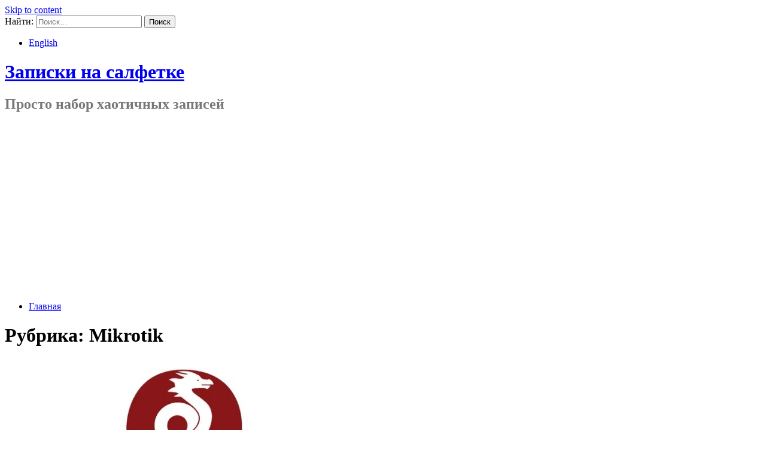

--- FILE ---
content_type: text/html; charset=UTF-8
request_url: https://galayda.com/category/mikrotik/
body_size: 10036
content:
<!DOCTYPE html>
<html lang="ru-RU">
<head>
    <meta charset="UTF-8">
    <meta name="viewport" content="width=device-width, initial-scale=1">
    <link rel="profile" href="http://gmpg.org/xfn/11">
    <link rel="pingback" href="https://galayda.com/xmlrpc.php">

    <title>Mikrotik &#8212; Записки на салфетке</title>
<meta name='robots' content='max-image-preview:large' />
	<style>img:is([sizes="auto" i], [sizes^="auto," i]) { contain-intrinsic-size: 3000px 1500px }</style>
	<link rel='dns-prefetch' href='//fonts.googleapis.com' />
<link rel='dns-prefetch' href='//www.googletagmanager.com' />
<link rel='dns-prefetch' href='//pagead2.googlesyndication.com' />
<link rel='dns-prefetch' href='//fundingchoicesmessages.google.com' />
<link rel="alternate" type="application/rss+xml" title="Записки на салфетке &raquo; Лента" href="https://galayda.com/feed/" />
<link rel="alternate" type="application/rss+xml" title="Записки на салфетке &raquo; Лента рубрики Mikrotik" href="https://galayda.com/category/mikrotik/feed/" />
<script type="text/javascript">
/* <![CDATA[ */
window._wpemojiSettings = {"baseUrl":"https:\/\/s.w.org\/images\/core\/emoji\/15.1.0\/72x72\/","ext":".png","svgUrl":"https:\/\/s.w.org\/images\/core\/emoji\/15.1.0\/svg\/","svgExt":".svg","source":{"concatemoji":"https:\/\/galayda.com\/wp-includes\/js\/wp-emoji-release.min.js?ver=6.8.1"}};
/*! This file is auto-generated */
!function(i,n){var o,s,e;function c(e){try{var t={supportTests:e,timestamp:(new Date).valueOf()};sessionStorage.setItem(o,JSON.stringify(t))}catch(e){}}function p(e,t,n){e.clearRect(0,0,e.canvas.width,e.canvas.height),e.fillText(t,0,0);var t=new Uint32Array(e.getImageData(0,0,e.canvas.width,e.canvas.height).data),r=(e.clearRect(0,0,e.canvas.width,e.canvas.height),e.fillText(n,0,0),new Uint32Array(e.getImageData(0,0,e.canvas.width,e.canvas.height).data));return t.every(function(e,t){return e===r[t]})}function u(e,t,n){switch(t){case"flag":return n(e,"\ud83c\udff3\ufe0f\u200d\u26a7\ufe0f","\ud83c\udff3\ufe0f\u200b\u26a7\ufe0f")?!1:!n(e,"\ud83c\uddfa\ud83c\uddf3","\ud83c\uddfa\u200b\ud83c\uddf3")&&!n(e,"\ud83c\udff4\udb40\udc67\udb40\udc62\udb40\udc65\udb40\udc6e\udb40\udc67\udb40\udc7f","\ud83c\udff4\u200b\udb40\udc67\u200b\udb40\udc62\u200b\udb40\udc65\u200b\udb40\udc6e\u200b\udb40\udc67\u200b\udb40\udc7f");case"emoji":return!n(e,"\ud83d\udc26\u200d\ud83d\udd25","\ud83d\udc26\u200b\ud83d\udd25")}return!1}function f(e,t,n){var r="undefined"!=typeof WorkerGlobalScope&&self instanceof WorkerGlobalScope?new OffscreenCanvas(300,150):i.createElement("canvas"),a=r.getContext("2d",{willReadFrequently:!0}),o=(a.textBaseline="top",a.font="600 32px Arial",{});return e.forEach(function(e){o[e]=t(a,e,n)}),o}function t(e){var t=i.createElement("script");t.src=e,t.defer=!0,i.head.appendChild(t)}"undefined"!=typeof Promise&&(o="wpEmojiSettingsSupports",s=["flag","emoji"],n.supports={everything:!0,everythingExceptFlag:!0},e=new Promise(function(e){i.addEventListener("DOMContentLoaded",e,{once:!0})}),new Promise(function(t){var n=function(){try{var e=JSON.parse(sessionStorage.getItem(o));if("object"==typeof e&&"number"==typeof e.timestamp&&(new Date).valueOf()<e.timestamp+604800&&"object"==typeof e.supportTests)return e.supportTests}catch(e){}return null}();if(!n){if("undefined"!=typeof Worker&&"undefined"!=typeof OffscreenCanvas&&"undefined"!=typeof URL&&URL.createObjectURL&&"undefined"!=typeof Blob)try{var e="postMessage("+f.toString()+"("+[JSON.stringify(s),u.toString(),p.toString()].join(",")+"));",r=new Blob([e],{type:"text/javascript"}),a=new Worker(URL.createObjectURL(r),{name:"wpTestEmojiSupports"});return void(a.onmessage=function(e){c(n=e.data),a.terminate(),t(n)})}catch(e){}c(n=f(s,u,p))}t(n)}).then(function(e){for(var t in e)n.supports[t]=e[t],n.supports.everything=n.supports.everything&&n.supports[t],"flag"!==t&&(n.supports.everythingExceptFlag=n.supports.everythingExceptFlag&&n.supports[t]);n.supports.everythingExceptFlag=n.supports.everythingExceptFlag&&!n.supports.flag,n.DOMReady=!1,n.readyCallback=function(){n.DOMReady=!0}}).then(function(){return e}).then(function(){var e;n.supports.everything||(n.readyCallback(),(e=n.source||{}).concatemoji?t(e.concatemoji):e.wpemoji&&e.twemoji&&(t(e.twemoji),t(e.wpemoji)))}))}((window,document),window._wpemojiSettings);
/* ]]> */
</script>
<style id='wp-emoji-styles-inline-css' type='text/css'>

	img.wp-smiley, img.emoji {
		display: inline !important;
		border: none !important;
		box-shadow: none !important;
		height: 1em !important;
		width: 1em !important;
		margin: 0 0.07em !important;
		vertical-align: -0.1em !important;
		background: none !important;
		padding: 0 !important;
	}
</style>
<link rel='stylesheet' id='wp-block-library-css' href='https://galayda.com/wp-includes/css/dist/block-library/style.min.css?ver=6.8.1' type='text/css' media='all' />
<style id='classic-theme-styles-inline-css' type='text/css'>
/*! This file is auto-generated */
.wp-block-button__link{color:#fff;background-color:#32373c;border-radius:9999px;box-shadow:none;text-decoration:none;padding:calc(.667em + 2px) calc(1.333em + 2px);font-size:1.125em}.wp-block-file__button{background:#32373c;color:#fff;text-decoration:none}
</style>
<style id='global-styles-inline-css' type='text/css'>
:root{--wp--preset--aspect-ratio--square: 1;--wp--preset--aspect-ratio--4-3: 4/3;--wp--preset--aspect-ratio--3-4: 3/4;--wp--preset--aspect-ratio--3-2: 3/2;--wp--preset--aspect-ratio--2-3: 2/3;--wp--preset--aspect-ratio--16-9: 16/9;--wp--preset--aspect-ratio--9-16: 9/16;--wp--preset--color--black: #000000;--wp--preset--color--cyan-bluish-gray: #abb8c3;--wp--preset--color--white: #ffffff;--wp--preset--color--pale-pink: #f78da7;--wp--preset--color--vivid-red: #cf2e2e;--wp--preset--color--luminous-vivid-orange: #ff6900;--wp--preset--color--luminous-vivid-amber: #fcb900;--wp--preset--color--light-green-cyan: #7bdcb5;--wp--preset--color--vivid-green-cyan: #00d084;--wp--preset--color--pale-cyan-blue: #8ed1fc;--wp--preset--color--vivid-cyan-blue: #0693e3;--wp--preset--color--vivid-purple: #9b51e0;--wp--preset--gradient--vivid-cyan-blue-to-vivid-purple: linear-gradient(135deg,rgba(6,147,227,1) 0%,rgb(155,81,224) 100%);--wp--preset--gradient--light-green-cyan-to-vivid-green-cyan: linear-gradient(135deg,rgb(122,220,180) 0%,rgb(0,208,130) 100%);--wp--preset--gradient--luminous-vivid-amber-to-luminous-vivid-orange: linear-gradient(135deg,rgba(252,185,0,1) 0%,rgba(255,105,0,1) 100%);--wp--preset--gradient--luminous-vivid-orange-to-vivid-red: linear-gradient(135deg,rgba(255,105,0,1) 0%,rgb(207,46,46) 100%);--wp--preset--gradient--very-light-gray-to-cyan-bluish-gray: linear-gradient(135deg,rgb(238,238,238) 0%,rgb(169,184,195) 100%);--wp--preset--gradient--cool-to-warm-spectrum: linear-gradient(135deg,rgb(74,234,220) 0%,rgb(151,120,209) 20%,rgb(207,42,186) 40%,rgb(238,44,130) 60%,rgb(251,105,98) 80%,rgb(254,248,76) 100%);--wp--preset--gradient--blush-light-purple: linear-gradient(135deg,rgb(255,206,236) 0%,rgb(152,150,240) 100%);--wp--preset--gradient--blush-bordeaux: linear-gradient(135deg,rgb(254,205,165) 0%,rgb(254,45,45) 50%,rgb(107,0,62) 100%);--wp--preset--gradient--luminous-dusk: linear-gradient(135deg,rgb(255,203,112) 0%,rgb(199,81,192) 50%,rgb(65,88,208) 100%);--wp--preset--gradient--pale-ocean: linear-gradient(135deg,rgb(255,245,203) 0%,rgb(182,227,212) 50%,rgb(51,167,181) 100%);--wp--preset--gradient--electric-grass: linear-gradient(135deg,rgb(202,248,128) 0%,rgb(113,206,126) 100%);--wp--preset--gradient--midnight: linear-gradient(135deg,rgb(2,3,129) 0%,rgb(40,116,252) 100%);--wp--preset--font-size--small: 13px;--wp--preset--font-size--medium: 20px;--wp--preset--font-size--large: 36px;--wp--preset--font-size--x-large: 42px;--wp--preset--spacing--20: 0.44rem;--wp--preset--spacing--30: 0.67rem;--wp--preset--spacing--40: 1rem;--wp--preset--spacing--50: 1.5rem;--wp--preset--spacing--60: 2.25rem;--wp--preset--spacing--70: 3.38rem;--wp--preset--spacing--80: 5.06rem;--wp--preset--shadow--natural: 6px 6px 9px rgba(0, 0, 0, 0.2);--wp--preset--shadow--deep: 12px 12px 50px rgba(0, 0, 0, 0.4);--wp--preset--shadow--sharp: 6px 6px 0px rgba(0, 0, 0, 0.2);--wp--preset--shadow--outlined: 6px 6px 0px -3px rgba(255, 255, 255, 1), 6px 6px rgba(0, 0, 0, 1);--wp--preset--shadow--crisp: 6px 6px 0px rgba(0, 0, 0, 1);}:where(.is-layout-flex){gap: 0.5em;}:where(.is-layout-grid){gap: 0.5em;}body .is-layout-flex{display: flex;}.is-layout-flex{flex-wrap: wrap;align-items: center;}.is-layout-flex > :is(*, div){margin: 0;}body .is-layout-grid{display: grid;}.is-layout-grid > :is(*, div){margin: 0;}:where(.wp-block-columns.is-layout-flex){gap: 2em;}:where(.wp-block-columns.is-layout-grid){gap: 2em;}:where(.wp-block-post-template.is-layout-flex){gap: 1.25em;}:where(.wp-block-post-template.is-layout-grid){gap: 1.25em;}.has-black-color{color: var(--wp--preset--color--black) !important;}.has-cyan-bluish-gray-color{color: var(--wp--preset--color--cyan-bluish-gray) !important;}.has-white-color{color: var(--wp--preset--color--white) !important;}.has-pale-pink-color{color: var(--wp--preset--color--pale-pink) !important;}.has-vivid-red-color{color: var(--wp--preset--color--vivid-red) !important;}.has-luminous-vivid-orange-color{color: var(--wp--preset--color--luminous-vivid-orange) !important;}.has-luminous-vivid-amber-color{color: var(--wp--preset--color--luminous-vivid-amber) !important;}.has-light-green-cyan-color{color: var(--wp--preset--color--light-green-cyan) !important;}.has-vivid-green-cyan-color{color: var(--wp--preset--color--vivid-green-cyan) !important;}.has-pale-cyan-blue-color{color: var(--wp--preset--color--pale-cyan-blue) !important;}.has-vivid-cyan-blue-color{color: var(--wp--preset--color--vivid-cyan-blue) !important;}.has-vivid-purple-color{color: var(--wp--preset--color--vivid-purple) !important;}.has-black-background-color{background-color: var(--wp--preset--color--black) !important;}.has-cyan-bluish-gray-background-color{background-color: var(--wp--preset--color--cyan-bluish-gray) !important;}.has-white-background-color{background-color: var(--wp--preset--color--white) !important;}.has-pale-pink-background-color{background-color: var(--wp--preset--color--pale-pink) !important;}.has-vivid-red-background-color{background-color: var(--wp--preset--color--vivid-red) !important;}.has-luminous-vivid-orange-background-color{background-color: var(--wp--preset--color--luminous-vivid-orange) !important;}.has-luminous-vivid-amber-background-color{background-color: var(--wp--preset--color--luminous-vivid-amber) !important;}.has-light-green-cyan-background-color{background-color: var(--wp--preset--color--light-green-cyan) !important;}.has-vivid-green-cyan-background-color{background-color: var(--wp--preset--color--vivid-green-cyan) !important;}.has-pale-cyan-blue-background-color{background-color: var(--wp--preset--color--pale-cyan-blue) !important;}.has-vivid-cyan-blue-background-color{background-color: var(--wp--preset--color--vivid-cyan-blue) !important;}.has-vivid-purple-background-color{background-color: var(--wp--preset--color--vivid-purple) !important;}.has-black-border-color{border-color: var(--wp--preset--color--black) !important;}.has-cyan-bluish-gray-border-color{border-color: var(--wp--preset--color--cyan-bluish-gray) !important;}.has-white-border-color{border-color: var(--wp--preset--color--white) !important;}.has-pale-pink-border-color{border-color: var(--wp--preset--color--pale-pink) !important;}.has-vivid-red-border-color{border-color: var(--wp--preset--color--vivid-red) !important;}.has-luminous-vivid-orange-border-color{border-color: var(--wp--preset--color--luminous-vivid-orange) !important;}.has-luminous-vivid-amber-border-color{border-color: var(--wp--preset--color--luminous-vivid-amber) !important;}.has-light-green-cyan-border-color{border-color: var(--wp--preset--color--light-green-cyan) !important;}.has-vivid-green-cyan-border-color{border-color: var(--wp--preset--color--vivid-green-cyan) !important;}.has-pale-cyan-blue-border-color{border-color: var(--wp--preset--color--pale-cyan-blue) !important;}.has-vivid-cyan-blue-border-color{border-color: var(--wp--preset--color--vivid-cyan-blue) !important;}.has-vivid-purple-border-color{border-color: var(--wp--preset--color--vivid-purple) !important;}.has-vivid-cyan-blue-to-vivid-purple-gradient-background{background: var(--wp--preset--gradient--vivid-cyan-blue-to-vivid-purple) !important;}.has-light-green-cyan-to-vivid-green-cyan-gradient-background{background: var(--wp--preset--gradient--light-green-cyan-to-vivid-green-cyan) !important;}.has-luminous-vivid-amber-to-luminous-vivid-orange-gradient-background{background: var(--wp--preset--gradient--luminous-vivid-amber-to-luminous-vivid-orange) !important;}.has-luminous-vivid-orange-to-vivid-red-gradient-background{background: var(--wp--preset--gradient--luminous-vivid-orange-to-vivid-red) !important;}.has-very-light-gray-to-cyan-bluish-gray-gradient-background{background: var(--wp--preset--gradient--very-light-gray-to-cyan-bluish-gray) !important;}.has-cool-to-warm-spectrum-gradient-background{background: var(--wp--preset--gradient--cool-to-warm-spectrum) !important;}.has-blush-light-purple-gradient-background{background: var(--wp--preset--gradient--blush-light-purple) !important;}.has-blush-bordeaux-gradient-background{background: var(--wp--preset--gradient--blush-bordeaux) !important;}.has-luminous-dusk-gradient-background{background: var(--wp--preset--gradient--luminous-dusk) !important;}.has-pale-ocean-gradient-background{background: var(--wp--preset--gradient--pale-ocean) !important;}.has-electric-grass-gradient-background{background: var(--wp--preset--gradient--electric-grass) !important;}.has-midnight-gradient-background{background: var(--wp--preset--gradient--midnight) !important;}.has-small-font-size{font-size: var(--wp--preset--font-size--small) !important;}.has-medium-font-size{font-size: var(--wp--preset--font-size--medium) !important;}.has-large-font-size{font-size: var(--wp--preset--font-size--large) !important;}.has-x-large-font-size{font-size: var(--wp--preset--font-size--x-large) !important;}
:where(.wp-block-post-template.is-layout-flex){gap: 1.25em;}:where(.wp-block-post-template.is-layout-grid){gap: 1.25em;}
:where(.wp-block-columns.is-layout-flex){gap: 2em;}:where(.wp-block-columns.is-layout-grid){gap: 2em;}
:root :where(.wp-block-pullquote){font-size: 1.5em;line-height: 1.6;}
</style>
<link rel='stylesheet' id='tromax-style-css' href='https://galayda.com/wp-content/themes/tromax/style.css?ver=6.8.1' type='text/css' media='all' />
<link rel='stylesheet' id='tromax-title-font-css' href='//fonts.googleapis.com/css?family=Open+Sans%3A100%2C300%2C400%2C700&#038;ver=6.8.1' type='text/css' media='all' />
<link rel='stylesheet' id='font-awesome-css' href='https://galayda.com/wp-content/themes/tromax/assets/font-awesome/css/font-awesome.min.css?ver=6.8.1' type='text/css' media='all' />
<link rel='stylesheet' id='bootstrap-css' href='https://galayda.com/wp-content/themes/tromax/assets/bootstrap/css/bootstrap.min.css?ver=6.8.1' type='text/css' media='all' />
<link rel='stylesheet' id='hover-css-css' href='https://galayda.com/wp-content/themes/tromax/assets/css/hover.min.css?ver=6.8.1' type='text/css' media='all' />
<link rel='stylesheet' id='slicknav-css' href='https://galayda.com/wp-content/themes/tromax/assets/css/slicknav.css?ver=6.8.1' type='text/css' media='all' />
<link rel='stylesheet' id='tromax-main-theme-style-css' href='https://galayda.com/wp-content/themes/tromax/assets/theme-style/css/default.css?ver=6.8.1' type='text/css' media='all' />
<style id='tromax-main-theme-style-inline-css' type='text/css'>
.site-description { color: #777777; }
</style>
<script type="text/javascript" src="https://galayda.com/wp-includes/js/jquery/jquery.min.js?ver=3.7.1" id="jquery-core-js"></script>
<script type="text/javascript" src="https://galayda.com/wp-includes/js/jquery/jquery-migrate.min.js?ver=3.4.1" id="jquery-migrate-js"></script>
<script type="text/javascript" src="https://galayda.com/wp-content/themes/tromax/js/external.js?ver=20120206" id="tromax-externaljs-js"></script>
<script type="text/javascript" src="https://galayda.com/wp-content/themes/tromax/js/custom.js?ver=6.8.1" id="tromax-custom-js-js"></script>
<link rel="https://api.w.org/" href="https://galayda.com/wp-json/" /><link rel="alternate" title="JSON" type="application/json" href="https://galayda.com/wp-json/wp/v2/categories/8" /><link rel="EditURI" type="application/rsd+xml" title="RSD" href="https://galayda.com/xmlrpc.php?rsd" />
<meta name="generator" content="WordPress 6.8.1" />
<meta name="generator" content="Site Kit by Google 1.153.0" />
<!-- Метатеги Google AdSense, добавленные Site Kit -->
<meta name="google-adsense-platform-account" content="ca-host-pub-2644536267352236">
<meta name="google-adsense-platform-domain" content="sitekit.withgoogle.com">
<!-- Завершите метатеги Google AdSense, добавленные Site Kit -->

<!-- Сниппет Google AdSense, добавленный Site Kit -->
<script type="text/javascript" async="async" src="https://pagead2.googlesyndication.com/pagead/js/adsbygoogle.js?client=ca-pub-1317844971322170&amp;host=ca-host-pub-2644536267352236" crossorigin="anonymous"></script>

<!-- Конечный сниппет Google AdSense, добавленный Site Kit -->

<!-- Сниппет Google AdSense Ad Blocking Recovery добавлен Site Kit -->
<script async src="https://fundingchoicesmessages.google.com/i/pub-1317844971322170?ers=1"></script><script>(function() {function signalGooglefcPresent() {if (!window.frames['googlefcPresent']) {if (document.body) {const iframe = document.createElement('iframe'); iframe.style = 'width: 0; height: 0; border: none; z-index: -1000; left: -1000px; top: -1000px;'; iframe.style.display = 'none'; iframe.name = 'googlefcPresent'; document.body.appendChild(iframe);} else {setTimeout(signalGooglefcPresent, 0);}}}signalGooglefcPresent();})();</script>
<!-- Сниппет End Google AdSense Ad Blocking Recovery добавлен Site Kit -->
<link rel="icon" href="https://galayda.com/wp-content/uploads/2019/12/PROBA-150x150.jpg" sizes="32x32" />
<link rel="icon" href="https://galayda.com/wp-content/uploads/2019/12/PROBA.jpg" sizes="192x192" />
<link rel="apple-touch-icon" href="https://galayda.com/wp-content/uploads/2019/12/PROBA.jpg" />
<meta name="msapplication-TileImage" content="https://galayda.com/wp-content/uploads/2019/12/PROBA.jpg" />
		<style type="text/css" id="wp-custom-css">
			p {
font-size: 15px;
}		</style>
		</head>
<body class="archive category category-mikrotik category-8 wp-theme-tromax">
<div id="page" class="hfeed site">
	<a class="skip-link screen-reader-text" href="#content">Skip to content</a>
    <div id="jumbosearch">
    <span class="fa fa-remove closeicon"></span>
    <div class="form">
        <form role="search" method="get" class="search-form" action="https://galayda.com/">
				<label>
					<span class="screen-reader-text">Найти:</span>
					<input type="search" class="search-field" placeholder="Поиск&hellip;" value="" name="s" />
				</label>
				<input type="submit" class="search-submit" value="Поиск" />
			</form>    </div>
</div><div id="top-bar">
    <div class="container">

                <div class="social-icons">
                    </div>
        <div id="top-menu">
    <div class="menu-english-container"><ul id="menu-english" class="menu"><li id="menu-item-1447" class="menu-item menu-item-type-custom menu-item-object-custom menu-item-1447"><a href="https://en.galayda.com/">English</a></li>
</ul></div></div>    </div>
</div><header id="masthead" class="site-header" role="banner">
    <div class="container masthead-container">
        <div class="site-branding">
                        <div id="text-title-desc">
                <h1 class="site-title title-font"><a href="https://galayda.com/" rel="home">Записки на салфетке</a></h1>
                <h2 class="site-description">Просто набор хаотичных записей</h2>
            </div>
        </div>
    </div>

</header><!-- #masthead -->
	<div id="slickmenu"></div>
    <nav id="site-navigation" class="main-navigation" role="navigation">
    <div class="container">
        <div class="menu"><ul>
<li ><a href="https://galayda.com/">Главная</a></li></ul></div>

        <div id="searchicon">
            <i class="fa fa-search"></i>
        </div>
    </div>
</nav><!-- #site-navigation -->		
		
	
	
	<div class="mega-container">
		
	
		<div id="content" class="site-content container">
	<div id="primary" class="content-area col-md-8">
		<main id="main" class="site-main" role="main">

		
			<header class="page-header">
				<h1 class="page-title">Рубрика: <span>Mikrotik</span></h1>			</header><!-- .page-header -->

						
				
<article id="post-2053" class="col-md-12 col-sm-12 grid tromax post-2053 post type-post status-publish format-standard has-post-thumbnail hentry category-mikrotik tag-discord tag-mikrotik tag-vpn tag-wireguard tag-diskord tag-meta tag-obxod-blokirovok">
    <a href="https://galayda.com/obxod-blokirovok-provajdera-pri-pomoshhi-sobstvennogo-servera-vpn-wireguard/">
		<div class="featured-thumb col-md-3 col-sm-4">
			<img width="600" height="338" src="https://galayda.com/wp-content/uploads/2024/09/Vo6wb23SMpP2HF3QQmAAmc-650-80.jp_.jpg" class="attachment-tromax-sq-thumb size-tromax-sq-thumb" alt="VPN Wireguard" decoding="async" />		
		</div><!--.featured-thumb-->
			
		<div class="out-thumb col-md-9 col-sm-8">
			<header class="entry-header">
				<h1 class="entry-title title-font"><a class="hvr-underline-reveal" href="https://galayda.com/obxod-blokirovok-provajdera-pri-pomoshhi-sobstvennogo-servera-vpn-wireguard/" rel="bookmark">Обход блокировок провайдера при помощи собственного сервера VPN Wireguard</a></h1>
				<span class="entry-excerpt"><p>В данном гайде мы рассмотрим как обойти блокировки местного/регионального провайдера на доступ к контенту который нам стал не доступен &#8212; при помощи Wireguard. Рассмотрим два варианта. Первый с&#8230;</p>
</span>
				<span class="readmore"><a href="https://galayda.com/obxod-blokirovok-provajdera-pri-pomoshhi-sobstvennogo-servera-vpn-wireguard/">Read More</a></span>
			</header><!-- .entry-header -->
		</div><!--.out-thumb-->
    </a>
</article><!-- #post-## -->
			
				
<article id="post-1746" class="col-md-12 col-sm-12 grid tromax post-1746 post type-post status-publish format-standard has-post-thumbnail hentry category-mikrotik tag-mikrotik tag-mikrotik-backup tag-mikrotik-config-export tag-mikrotik-export-config-to-file tag-mikrotik-save-config tag-mikrotik-soxranit-konfiguraciyu">
    <a href="https://galayda.com/kak-otpravlyat-po-elektronnoj-pochte-fajly-rezervnogo-kopirovaniya-mikrotik-i-scenarii-konfiguracii/">
		<div class="featured-thumb col-md-3 col-sm-4">
			<img width="600" height="600" src="https://galayda.com/wp-content/uploads/2023/07/Screenshot_35-600x600.png" class="attachment-tromax-sq-thumb size-tromax-sq-thumb" alt="Отправка на почту файлов резервного копирования MikroTik" decoding="async" loading="lazy" srcset="https://galayda.com/wp-content/uploads/2023/07/Screenshot_35-600x600.png 600w, https://galayda.com/wp-content/uploads/2023/07/Screenshot_35-200x200.png 200w" sizes="auto, (max-width: 600px) 100vw, 600px" />		
		</div><!--.featured-thumb-->
			
		<div class="out-thumb col-md-9 col-sm-8">
			<header class="entry-header">
				<h1 class="entry-title title-font"><a class="hvr-underline-reveal" href="https://galayda.com/kak-otpravlyat-po-elektronnoj-pochte-fajly-rezervnogo-kopirovaniya-mikrotik-i-scenarii-konfiguracii/" rel="bookmark">Как отправлять по электронной почте файлы резервного копирования MikroTik и сценарии конфигурации</a></h1>
				<span class="entry-excerpt"><p>Как говорится &#8212; Все люди делятся на тех кто уже потерял когда то часть информации и теперь уже делает резервные копии, и на тех с кем это пока&#8230;</p>
</span>
				<span class="readmore"><a href="https://galayda.com/kak-otpravlyat-po-elektronnoj-pochte-fajly-rezervnogo-kopirovaniya-mikrotik-i-scenarii-konfiguracii/">Read More</a></span>
			</header><!-- .entry-header -->
		</div><!--.out-thumb-->
    </a>
</article><!-- #post-## -->
			
				
<article id="post-1313" class="col-md-12 col-sm-12 grid tromax post-1313 post type-post status-publish format-standard has-post-thumbnail hentry category-mikrotik tag-mikrotik">
    <a href="https://galayda.com/chetyre-varianta-knopki-reset-na-ustrojstvax-mikrotik/">
		<div class="featured-thumb col-md-3 col-sm-4">
			<img width="600" height="600" src="https://galayda.com/wp-content/uploads/2022/11/rbd52g5hacd2hndtc-600x600.jpg" class="attachment-tromax-sq-thumb size-tromax-sq-thumb" alt="MikroTik" decoding="async" loading="lazy" srcset="https://galayda.com/wp-content/uploads/2022/11/rbd52g5hacd2hndtc-600x600.jpg 600w, https://galayda.com/wp-content/uploads/2022/11/rbd52g5hacd2hndtc-350x350.jpg 350w, https://galayda.com/wp-content/uploads/2022/11/rbd52g5hacd2hndtc-200x200.jpg 200w, https://galayda.com/wp-content/uploads/2022/11/rbd52g5hacd2hndtc-768x768.jpg 768w, https://galayda.com/wp-content/uploads/2022/11/rbd52g5hacd2hndtc.jpg 1000w" sizes="auto, (max-width: 600px) 100vw, 600px" />		
		</div><!--.featured-thumb-->
			
		<div class="out-thumb col-md-9 col-sm-8">
			<header class="entry-header">
				<h1 class="entry-title title-font"><a class="hvr-underline-reveal" href="https://galayda.com/chetyre-varianta-knopki-reset-na-ustrojstvax-mikrotik/" rel="bookmark">Четыре варианта кнопки &#171;Reset&#187; на устройствах MikroTik</a></h1>
				<span class="entry-excerpt"><p>На многом обородувании есть маленькая неприметная кнопка с надписью &#171;Reset&#187; Есть такая и на устройствах MikroTik. Как правило, при помощи данной кнопки можно сделать сброс настроек устройства. Это&#8230;</p>
</span>
				<span class="readmore"><a href="https://galayda.com/chetyre-varianta-knopki-reset-na-ustrojstvax-mikrotik/">Read More</a></span>
			</header><!-- .entry-header -->
		</div><!--.out-thumb-->
    </a>
</article><!-- #post-## -->
			
				
<article id="post-1057" class="col-md-12 col-sm-12 grid tromax post-1057 post type-post status-publish format-standard has-post-thumbnail hentry category-mikrotik tag-mikrotik tag-obxod-blokirovok-provajdera">
    <a href="https://galayda.com/obxod-blokirovok-provajdera-pri-pomoshhi-vpn-na-mikrotik-chast-pervaya/">
		<div class="featured-thumb col-md-3 col-sm-4">
			<img width="600" height="456" src="https://galayda.com/wp-content/uploads/2022/07/Screenshot_103-600x456.png" class="attachment-tromax-sq-thumb size-tromax-sq-thumb" alt="Обход блокировок провайдера" decoding="async" loading="lazy" />		
		</div><!--.featured-thumb-->
			
		<div class="out-thumb col-md-9 col-sm-8">
			<header class="entry-header">
				<h1 class="entry-title title-font"><a class="hvr-underline-reveal" href="https://galayda.com/obxod-blokirovok-provajdera-pri-pomoshhi-vpn-na-mikrotik-chast-pervaya/" rel="bookmark">Обход блокировок провайдера при помощи VPN на Mikrotik. Часть первая.</a></h1>
				<span class="entry-excerpt"><p>Данный гайд хоть и остается по прежнему работоспособным, однако считается сильно устаревшим &#8212; поэтому крайне рекомендуем ознакомится с другим гайдом(Обход блокировок провайдера при помощи собственного сервера VPN Wireguard)&#8230;</p>
</span>
				<span class="readmore"><a href="https://galayda.com/obxod-blokirovok-provajdera-pri-pomoshhi-vpn-na-mikrotik-chast-pervaya/">Read More</a></span>
			</header><!-- .entry-header -->
		</div><!--.out-thumb-->
    </a>
</article><!-- #post-## -->
			
				
<article id="post-746" class="col-md-12 col-sm-12 grid tromax post-746 post type-post status-publish format-standard has-post-thumbnail hentry category-mikrotik tag-layer7 tag-mangle tag-mikrotik">
    <a href="https://galayda.com/blokirovka-socialnyx-setej-v-routerax-mikrotik-pri-pomoshhi-layer7-protocols/">
		<div class="featured-thumb col-md-3 col-sm-4">
			<img width="600" height="600" src="https://galayda.com/wp-content/uploads/2022/06/Screenshot_187-600x600.png" class="attachment-tromax-sq-thumb size-tromax-sq-thumb" alt="Блокировка социальных сетей в роутерах Mikrotik" decoding="async" loading="lazy" srcset="https://galayda.com/wp-content/uploads/2022/06/Screenshot_187-600x600.png 600w, https://galayda.com/wp-content/uploads/2022/06/Screenshot_187-150x150.png 150w" sizes="auto, (max-width: 600px) 100vw, 600px" />		
		</div><!--.featured-thumb-->
			
		<div class="out-thumb col-md-9 col-sm-8">
			<header class="entry-header">
				<h1 class="entry-title title-font"><a class="hvr-underline-reveal" href="https://galayda.com/blokirovka-socialnyx-setej-v-routerax-mikrotik-pri-pomoshhi-layer7-protocols/" rel="bookmark">Блокировка социальных сетей в роутерах Mikrotik при помощи Layer7 Protocols</a></h1>
				<span class="entry-excerpt"><p>Если вы хотите закрыть один или несколько сайтов для своих домашних &#8212; то представленное ниже хоть и рабочее решение, но подобные задачи можно решать гораздо более простым методом&#8230;.</p>
</span>
				<span class="readmore"><a href="https://galayda.com/blokirovka-socialnyx-setej-v-routerax-mikrotik-pri-pomoshhi-layer7-protocols/">Read More</a></span>
			</header><!-- .entry-header -->
		</div><!--.out-thumb-->
    </a>
</article><!-- #post-## -->
			
				
<article id="post-253" class="col-md-12 col-sm-12 grid tromax post-253 post type-post status-publish format-standard has-post-thumbnail hentry category-mikrotik">
    <a href="https://galayda.com/zakryvaem-dostup-k-dns-iz-vne-mikrotik/">
		<div class="featured-thumb col-md-3 col-sm-4">
			<img width="600" height="600" src="https://galayda.com/wp-content/uploads/2020/08/1709734648_w640_h640_1709734648-600x600.jpg" class="attachment-tromax-sq-thumb size-tromax-sq-thumb" alt="" decoding="async" loading="lazy" srcset="https://galayda.com/wp-content/uploads/2020/08/1709734648_w640_h640_1709734648-600x600.jpg 600w, https://galayda.com/wp-content/uploads/2020/08/1709734648_w640_h640_1709734648-150x150.jpg 150w" sizes="auto, (max-width: 600px) 100vw, 600px" />		
		</div><!--.featured-thumb-->
			
		<div class="out-thumb col-md-9 col-sm-8">
			<header class="entry-header">
				<h1 class="entry-title title-font"><a class="hvr-underline-reveal" href="https://galayda.com/zakryvaem-dostup-k-dns-iz-vne-mikrotik/" rel="bookmark">Закрываем доступ к DNS из вне &#8212; MikroTik</a></h1>
				<span class="entry-excerpt"><p>Эти правила брандмауэра будут предотвратить входящий DNS-трафик на WAN-интерфейсе /ip firewall filter add chain=input action=drop protocol=tcp in-interface=pppoe-out1 dst-port=53 add chain=input action=drop protocol=udp in-interface=pppoe-out1 dst-port=53 (замените ppoe-out1 на имя&#8230;</p>
</span>
				<span class="readmore"><a href="https://galayda.com/zakryvaem-dostup-k-dns-iz-vne-mikrotik/">Read More</a></span>
			</header><!-- .entry-header -->
		</div><!--.out-thumb-->
    </a>
</article><!-- #post-## -->
			
				
<article id="post-36" class="col-md-12 col-sm-12 grid tromax post-36 post type-post status-publish format-standard has-post-thumbnail hentry category-mikrotik">
    <a href="https://galayda.com/korotkie-zametki-o-mikrotik/">
		<div class="featured-thumb col-md-3 col-sm-4">
			<img width="600" height="394" src="https://galayda.com/wp-content/uploads/2019/08/qpyprdhvre6mjevcfwznusbm8xe-1024x394-1-600x394.png" class="attachment-tromax-sq-thumb size-tromax-sq-thumb" alt="" decoding="async" loading="lazy" />		
		</div><!--.featured-thumb-->
			
		<div class="out-thumb col-md-9 col-sm-8">
			<header class="entry-header">
				<h1 class="entry-title title-font"><a class="hvr-underline-reveal" href="https://galayda.com/korotkie-zametki-o-mikrotik/" rel="bookmark">Короткие заметки о Mikrotik</a></h1>
				<span class="entry-excerpt"><p>Иногда при настройке микротика приходится пользоваться инструкциями где все указано на картинках. Хороший метод, но иногда нужно понимать как эта команда с картинки будет выглядеть в терминале. Для&#8230;</p>
</span>
				<span class="readmore"><a href="https://galayda.com/korotkie-zametki-o-mikrotik/">Read More</a></span>
			</header><!-- .entry-header -->
		</div><!--.out-thumb-->
    </a>
</article><!-- #post-## -->
			
				
<article id="post-38" class="col-md-12 col-sm-12 grid tromax post-38 post type-post status-publish format-standard has-post-thumbnail hentry category-mikrotik">
    <a href="https://galayda.com/nastrojka-udalennogo-dostupa-k-mikrotik-iz-internet-cherez-winbox/">
		<div class="featured-thumb col-md-3 col-sm-4">
			<img width="600" height="392" src="https://galayda.com/wp-content/uploads/2019/07/1017e97409d5ddb7b21027e60b97ce522f6c2bf9-768x392-1-600x392.jpg" class="attachment-tromax-sq-thumb size-tromax-sq-thumb" alt="" decoding="async" loading="lazy" />		
		</div><!--.featured-thumb-->
			
		<div class="out-thumb col-md-9 col-sm-8">
			<header class="entry-header">
				<h1 class="entry-title title-font"><a class="hvr-underline-reveal" href="https://galayda.com/nastrojka-udalennogo-dostupa-k-mikrotik-iz-internet-cherez-winbox/" rel="bookmark">Настройка удаленного доступа к mikrotik из интернет через winbox</a></h1>
				<span class="entry-excerpt"><p>В терминале вводим данную строку: /ip firewall filter add chain=input protocol=tcp dst-port=8291 disabled=no action=accept place-before 0 Этим правилом мы разрешаем доступ входящего трафика к порту 8291 из вне&#8230;.</p>
</span>
				<span class="readmore"><a href="https://galayda.com/nastrojka-udalennogo-dostupa-k-mikrotik-iz-internet-cherez-winbox/">Read More</a></span>
			</header><!-- .entry-header -->
		</div><!--.out-thumb-->
    </a>
</article><!-- #post-## -->
			
				
<article id="post-24" class="col-md-12 col-sm-12 grid tromax post-24 post type-post status-publish format-standard has-post-thumbnail hentry category-mikrotik">
    <a href="https://galayda.com/kak-skopirovat-log-mikrotik/">
		<div class="featured-thumb col-md-3 col-sm-4">
			<img width="600" height="540" src="https://galayda.com/wp-content/uploads/2019/04/log1-768x540-1-600x540.jpg" class="attachment-tromax-sq-thumb size-tromax-sq-thumb" alt="" decoding="async" loading="lazy" />		
		</div><!--.featured-thumb-->
			
		<div class="out-thumb col-md-9 col-sm-8">
			<header class="entry-header">
				<h1 class="entry-title title-font"><a class="hvr-underline-reveal" href="https://galayda.com/kak-skopirovat-log-mikrotik/" rel="bookmark">Как скопировать log Mikrotik</a></h1>
				<span class="entry-excerpt"><p>Иногда необходимо скопировать содержимое вкладки Log в буфер или файл. Как оказалось из самой вкладки это сделать невозможно. Скопировать можно только в терминале: /log print Если нужно сохранить&#8230;</p>
</span>
				<span class="readmore"><a href="https://galayda.com/kak-skopirovat-log-mikrotik/">Read More</a></span>
			</header><!-- .entry-header -->
		</div><!--.out-thumb-->
    </a>
</article><!-- #post-## -->
			
				
<article id="post-40" class="col-md-12 col-sm-12 grid tromax post-40 post type-post status-publish format-standard has-post-thumbnail hentry category-mikrotik">
    <a href="https://galayda.com/zashhita-mikrotik-ot-popytok-podbora-parolya-cherez-telnet-i-ssh/">
		<div class="featured-thumb col-md-3 col-sm-4">
			<img width="600" height="600" src="https://galayda.com/wp-content/uploads/2018/07/ser178.219.198.124-mikrotik-winbox-v6.35.1-on-rb2011uias-2hnd-mipsbe-768x628-1-600x600.jpg" class="attachment-tromax-sq-thumb size-tromax-sq-thumb" alt="" decoding="async" loading="lazy" srcset="https://galayda.com/wp-content/uploads/2018/07/ser178.219.198.124-mikrotik-winbox-v6.35.1-on-rb2011uias-2hnd-mipsbe-768x628-1-600x600.jpg 600w, https://galayda.com/wp-content/uploads/2018/07/ser178.219.198.124-mikrotik-winbox-v6.35.1-on-rb2011uias-2hnd-mipsbe-768x628-1-150x150.jpg 150w" sizes="auto, (max-width: 600px) 100vw, 600px" />		
		</div><!--.featured-thumb-->
			
		<div class="out-thumb col-md-9 col-sm-8">
			<header class="entry-header">
				<h1 class="entry-title title-font"><a class="hvr-underline-reveal" href="https://galayda.com/zashhita-mikrotik-ot-popytok-podbora-parolya-cherez-telnet-i-ssh/" rel="bookmark">Защита Mikrotik от попыток подбора пароля через telnet, ssh и winbox</a></h1>
				<span class="entry-excerpt"><p>Данная цепочка подходит тем, кто не хочет менять стандартный порт SSH и нуждается в доступе с любого ip-адреса. &nbsp; Если вы не хотите или не можете поменять стандартные&#8230;</p>
</span>
				<span class="readmore"><a href="https://galayda.com/zashhita-mikrotik-ot-popytok-podbora-parolya-cherez-telnet-i-ssh/">Read More</a></span>
			</header><!-- .entry-header -->
		</div><!--.out-thumb-->
    </a>
</article><!-- #post-## -->
			
			
		
		</main><!-- #main -->
	</div><!-- #primary -->

<div id="secondary" class="widget-area col-md-4" role="complementary">
	<aside id="search-2" class="widget widget_search"><form role="search" method="get" class="search-form" action="https://galayda.com/">
				<label>
					<span class="screen-reader-text">Найти:</span>
					<input type="search" class="search-field" placeholder="Поиск&hellip;" value="" name="s" />
				</label>
				<input type="submit" class="search-submit" value="Поиск" />
			</form></aside><aside id="categories-3" class="widget widget_categories"><h1 class="widget-title title-font">Рубрики</h1>
			<ul>
					<li class="cat-item cat-item-10"><a href="https://galayda.com/category/freebsd/">FreeBSD</a>
</li>
	<li class="cat-item cat-item-9"><a href="https://galayda.com/category/epon/">GEPON</a>
</li>
	<li class="cat-item cat-item-19"><a href="https://galayda.com/category/linux/">Linux</a>
</li>
	<li class="cat-item cat-item-16"><a href="https://galayda.com/category/nodes/massa/">massa</a>
</li>
	<li class="cat-item cat-item-8 current-cat"><a aria-current="page" href="https://galayda.com/category/mikrotik/">Mikrotik</a>
</li>
	<li class="cat-item cat-item-18"><a href="https://galayda.com/category/nodes/minima/">minima</a>
</li>
	<li class="cat-item cat-item-90"><a href="https://galayda.com/category/telegram/">Telegram</a>
</li>
	<li class="cat-item cat-item-38"><a href="https://galayda.com/category/archive/">Архив</a>
</li>
	<li class="cat-item cat-item-1"><a href="https://galayda.com/category/bez-rubriki/">Без рубрики</a>
</li>
	<li class="cat-item cat-item-7"><a href="https://galayda.com/category/krasnyj-luch/">Красный Луч</a>
</li>
	<li class="cat-item cat-item-112"><a href="https://galayda.com/category/inmotionv10f/">Моноколесо</a>
</li>
	<li class="cat-item cat-item-6"><a href="https://galayda.com/category/motodom/">Мотодом</a>
</li>
	<li class="cat-item cat-item-5"><a href="https://galayda.com/category/narodnye-novosti/">Народные новости</a>
</li>
	<li class="cat-item cat-item-15"><a href="https://galayda.com/category/nodes/">Ноды</a>
</li>
	<li class="cat-item cat-item-17"><a href="https://galayda.com/category/nodes/nodes_all/">Общее для всех нод</a>
</li>
	<li class="cat-item cat-item-4"><a href="https://galayda.com/category/ogorod/">Огород</a>
</li>
	<li class="cat-item cat-item-2"><a href="https://galayda.com/category/shablony-dlya-zennoposter/">Шаблоны для Zennoposter</a>
</li>
			</ul>

			</aside></div><!-- #secondary -->

	</div><!-- #content -->

	 </div><!--.mega-container-->
 
	<footer id="colophon" class="site-footer" role="contentinfo">
		<div class="site-info container">
			Powered by <a href="https://rohitink.com/2016/11/16/tromax-responsive-wordpress-theme/" rel="designer">Tromax Theme</a>.			<span class="sep"></span>
			&copy; 2026 Записки на салфетке. All Rights Reserved. 		</div><!-- .site-info -->
	</footer><!-- #colophon -->
	
</div><!-- #page -->


<script type="speculationrules">
{"prefetch":[{"source":"document","where":{"and":[{"href_matches":"\/*"},{"not":{"href_matches":["\/wp-*.php","\/wp-admin\/*","\/wp-content\/uploads\/*","\/wp-content\/*","\/wp-content\/plugins\/*","\/wp-content\/themes\/tromax\/*","\/*\\?(.+)"]}},{"not":{"selector_matches":"a[rel~=\"nofollow\"]"}},{"not":{"selector_matches":".no-prefetch, .no-prefetch a"}}]},"eagerness":"conservative"}]}
</script>
<script type="text/javascript" src="https://galayda.com/wp-content/themes/tromax/js/navigation.js?ver=20120206" id="tromax-navigation-js"></script>
<script type="text/javascript" src="https://galayda.com/wp-content/themes/tromax/js/skip-link-focus-fix.js?ver=20130115" id="tromax-skip-link-focus-fix-js"></script>

</body>
</html>
<!--
Performance optimized by Redis Object Cache. Learn more: https://wprediscache.com

Получено 1647 объектов (304 КБ) от Redis через PhpRedis (v6.2.0).
-->


--- FILE ---
content_type: text/html; charset=utf-8
request_url: https://www.google.com/recaptcha/api2/aframe
body_size: 267
content:
<!DOCTYPE HTML><html><head><meta http-equiv="content-type" content="text/html; charset=UTF-8"></head><body><script nonce="Y06JsZSfnrmKkQi8ymBkog">/** Anti-fraud and anti-abuse applications only. See google.com/recaptcha */ try{var clients={'sodar':'https://pagead2.googlesyndication.com/pagead/sodar?'};window.addEventListener("message",function(a){try{if(a.source===window.parent){var b=JSON.parse(a.data);var c=clients[b['id']];if(c){var d=document.createElement('img');d.src=c+b['params']+'&rc='+(localStorage.getItem("rc::a")?sessionStorage.getItem("rc::b"):"");window.document.body.appendChild(d);sessionStorage.setItem("rc::e",parseInt(sessionStorage.getItem("rc::e")||0)+1);localStorage.setItem("rc::h",'1768356393724');}}}catch(b){}});window.parent.postMessage("_grecaptcha_ready", "*");}catch(b){}</script></body></html>